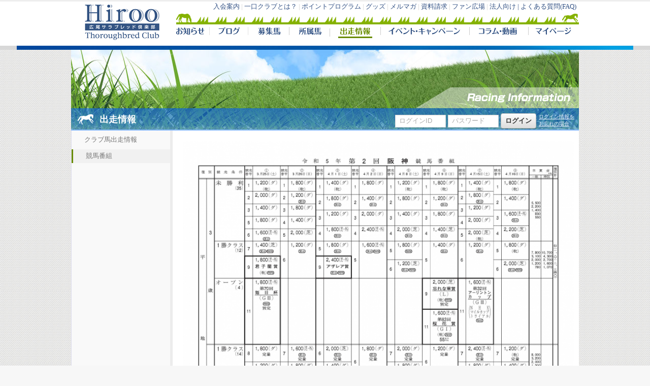

--- FILE ---
content_type: text/html; charset=UTF-8
request_url: https://www.hirootc.jp/raceinfo/calendarview/10370
body_size: 7510
content:
<!DOCTYPE html>
<html>
<head>
	<meta http-equiv="Content-Type" content="text/html; charset=utf-8" />	<title>出走情報｜広尾サラブレッド倶楽部</title>
	<link href="/favicon.ico?1767665838" type="image/x-icon" rel="icon"/><link href="/favicon.ico?1767665838" type="image/x-icon" rel="shortcut icon"/><link rel="stylesheet" type="text/css" href="/css/common.css?20220001"/><link rel="stylesheet" type="text/css" href="/css/normal.css?20220001"/><link rel="stylesheet" type="text/css" href="/css/jquery.fancybox.css?1767665838"/><script type="text/javascript" src="//ajax.googleapis.com/ajax/libs/jquery/1.7.2/jquery.min.js"></script><script type="text/javascript" src="//ajax.googleapis.com/ajax/libs/jqueryui/1.10.3/jquery-ui.min.js"></script><link rel="stylesheet" type="text/css" href="//ajax.googleapis.com/ajax/libs/jqueryui/1/themes/ui-lightness/jquery-ui.css"/><script type="text/javascript" src="/js/jquery.fancybox.pack.js?1767665838"></script><script type="text/javascript" src="/js/jquery.fancybox-media.js?1767665838"></script><meta name="description" content="広尾サラブレッド倶楽部の出走情報ページです。広尾サラブレッド倶楽部は馬主気分が味わえるJRA競走馬の一口クラブです。"/><meta name="keywords" content="広尾レース,広尾,倶楽部,クラブ,サラブレッド,一口,馬主,JRA,競走馬,牧場,馬,出走情報"/></head>
<body>
<!-- Google Tag Manager -->
<noscript><iframe src="//www.googletagmanager.com/ns.html?id=GTM-T4P55X"
height="0" width="0"
style="display:none;visibility:hidden"></iframe></noscript>
<script>(function(w,d,s,l,i){w[l]=w[l]||[];w[l].push({'gtm.start':
new Date().getTime(),event:'gtm.js'});var f=d.getElementsByTagName(s)[0],
j=d.createElement(s),dl=l!='dataLayer'?'&l='+l:'';j.async=true;j.src=
'//www.googletagmanager.com/gtm.js?id='+i+dl;f.parentNode.insertBefore(j,f);
})(window,document,'script','dataLayer','GTM-T4P55X');</script>
<!-- End Google Tag Manager -->
		

<div id="header">
	
	<div id="header_cont">

		<div id="header_logo">
			<a href="/">
				<img src="/img/common/logo.jpg" />
			</a>
		</div>

		<div id="header_sublinks" class="f80 right">
			<a href="/static/join/">入会案内</a> | 
			<a href="/static/club/">一口クラブとは？</a> | 
			<a href="/static/point/">ポイントプログラム</a> | 
			<a href="/static/other/goods/">グッズ</a> | 
			<a href="/userforms/form/mail/">メルマガ</a> | 
			<a href="/userforms/form/siryo/">資料請求</a> | 
			<a href="/static/fan/">ファン広場</a> | 
			<a href="/static/other/houjin/">法人向け | </a>
			<a href="/static/support/">よくある質問(FAQ)</a>
		</div>
		<div id="header_menu">
			<div class="right">
			<img src="/img/common/header_green.jpg" />
			</div>
			<ul>
				<li><a href="/news/" class="news">NEWS</a></li>
				<li><a href="/blogsystem/" class="blog">ブログ</a></li>
				<li><a href="/sellhorses/" class="sell">募集馬</a></li>
				<li><a href="/clubhorses/" class="horse">所属馬</a></li>
				<li><a href="/raceinfo/" class="active race">出走情報</a></li>
				<li><a href="/campaignview/" class="event">イベント</a></li>
				<li><a href="/columnview/" class="column">コラム・動画</a></li>
				<li><a href="/member/" class="member">マイページ</a></li>
			</ul>
			
			
		</div>


	</div>
	
</div>
	
<div id="base_container">
	<a name="content_top"></a>
	<div id="content_header" style="background: url( /img/content_header/raceinfo_top.jpg );">

		<div id="content_header_title">
							
				<div  class="fright right" style="width:500px;">

					<div class="fright left" style="font-weight:normal;font-size:10px;margin-left:5px;">
						<div><a href="/static/support/user_forget/" style="color:#f2f2ff;text-decoration:underline;">ログイン情報を<br/>お忘れの場合</a></div>
					</div>

					
					<form action="/member/login/" id="MemberIndexForm" method="post" accept-charset="utf-8" style="clear:none;">
								<input type="hidden" name="_method" value="POST"/>
							    <input name="data[Member][login_id]" type="text" id="MemberKaiinId" placeholder="ログインID" style="width:100px;font-size:80%;height:25px;" />
							    <input name="data[Member][password]" type="password" id="MemberPassword" placeholder="パスワード"  style="width:100px;font-size:80%;height:25px;" />
								<input  type="submit" value="ログイン" style="clear:none;width:70px;height:30px;" />
					</form>
					
				</div>
			出走情報		</div>
	</div>
			
	<div id="left_menu">
		
	
		
<div id="menu_list" class="f80">
<a href='/raceinfo/'>クラブ馬出走情報</a><a href='/raceinfo/calendar' class='active'>競馬番組</a>	
</div>
	
		
		
	</div>
	<div id="main_cont_2colum">
		
		<div class="f80"></div>
		
			
	
	<img src='/images/calendar/10370/calendar10370.jpg?1670489623' width=770 />


		
		
	</div>
	


</div>
	
	

<div id="footer">
	
	<div id="footer_cont">

		<div id="footer_box3">
			<a href="/"><img src="/img/common/footer_logo.jpg" /></a>
		</div>		<div id="footer_box1">

			<div class="bold">about us</div>
			
			<div class="f80">
				<ul>
					<li><a href="/static/about/company/">会社情報</a></li>
					<li><a href="/static/about/privacy/">プライバシーポリシー</a></li>
					<li><a href="/static/about/env/">閲覧推奨環境</a></li>
					<li><a href="/userforms/form/contact_support/">お問い合わせ</a></li>
					<li><a href="/userforms/form/buy/">新規出資</a></li>
					<li><a href="/static/about/kiyaku/">会員規約</a></li>
				</ul>
			</div>
		</div>

		<div id="footer_box2">

			<div class="bold">Menu</div>
			
			<div class="f80 fleft">
				<ul>

					<li><a href="/news/">お知らせ</a></li>
					<li><a href="/blogsystem/">スタッフブログ</a></li>
					<li><a href="/sellhorses/">募集馬情報</a></li>
					<li><a href="/clubhorses/">所属馬情報</a></li>
					<li><a href="/raceinfo/">出走情報</a></li>
					<li><a href="/campaignview/">イベント・キャンペーン情報</a></li>
					<li><a href="/columnview/">コラム・動画</a></li>
					<li><a href="/member/">マイページ</a></li>
				</ul>
			</div>
			<div class="f80 fleft">
				<ul>

					<li><a href="/static/join/">入会案内</a></li>
					<li><a href="/static/club/">一口クラブとは？</a></li>
					<li><a href="/static/point/">ポイントプレゼント</a></li>
					<li><a href="/static/other/goods/">グッズ</a></li>
					<li><a href="/userforms/form/mail/">メルマガ</a></li>
					<li><a href="/userforms/form/siryo/">資料請求</a></li>
					<li><a href="/static/fan/">ファン広場</a></li>
					<li><a href="/static/support/">よくある質問(FAQ)</a></li>
					<li><a href="/static/other/houjin/">法人向け</a></li>
				</ul>
			</div>
		</div>
	</div>
	
	
	<div id="footer_foot">
		
		<div id="footer_foot_cont">
			©広尾サラブレッド倶楽部 ALL RIGHTS RESERVED.
		</div>
	</div>
		
</div>


	
<script type="text/javascript">
  (function () {
    var tagjs = document.createElement("script");
    var s = document.getElementsByTagName("script")[0];
    tagjs.async = true;
    tagjs.src = "//s.yjtag.jp/tag.js#site=cVaYvG3";
    s.parentNode.insertBefore(tagjs, s);
  }());
</script>
<noscript>
  <iframe src="//b.yjtag.jp/iframe?c=cVaYvG3" width="1" height="1" frameborder="0" scrolling="no" marginheight="0" marginwidth="0"></iframe>
</noscript>
<script type="text/javascript" src="/js/ch-chat.js?1767665838"></script></body>
</html>
